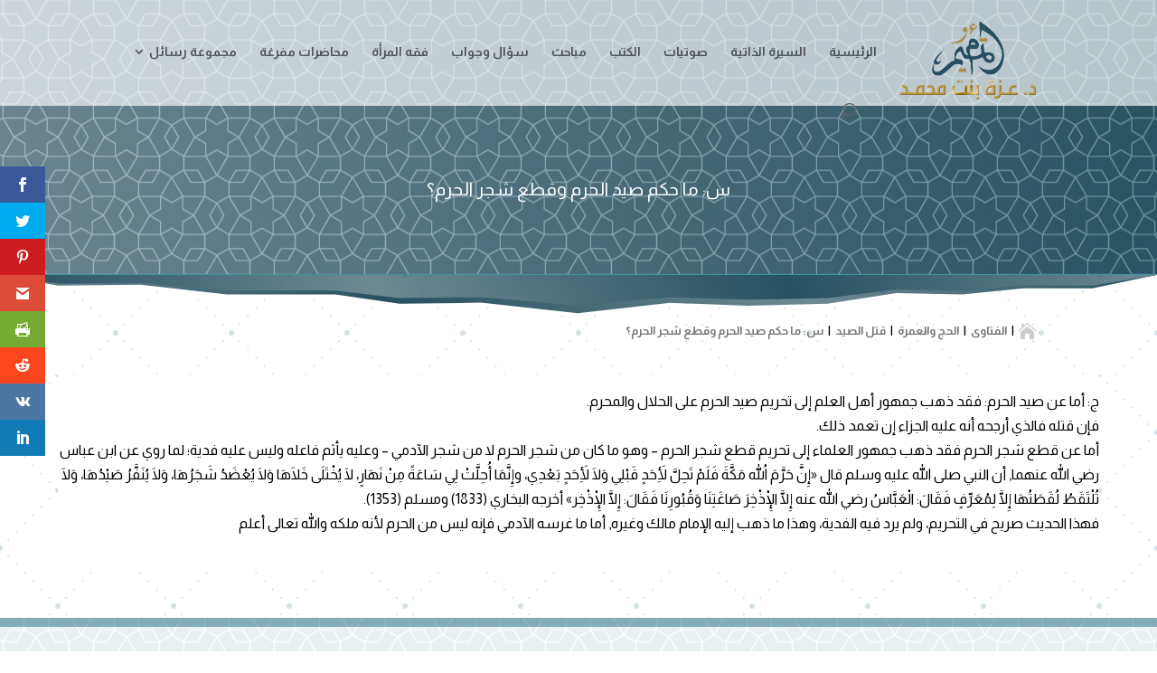

--- FILE ---
content_type: image/svg+xml
request_url: https://omtameem.com/wp-content/uploads/divider-1-a.svg
body_size: 633
content:
<?xml version="1.0" encoding="utf-8"?>
<!-- Generator: Adobe Illustrator 27.3.1, SVG Export Plug-In . SVG Version: 6.00 Build 0)  -->
<svg version="1.1" id="Layer_1" xmlns="http://www.w3.org/2000/svg" xmlns:xlink="http://www.w3.org/1999/xlink" x="0px" y="0px"
	 viewBox="0 0 300 50" style="enable-background:new 0 0 300 50;" xml:space="preserve">
<style type="text/css">
	.st0{fill:url(#SVGID_1_);}
	.st1{fill:url(#SVGID_00000082327625583113910290000012588245528129624710_);}
</style>
<g>
	
		<linearGradient id="SVGID_1_" gradientUnits="userSpaceOnUse" x1="238.8249" y1="124.9056" x2="62.7778" y2="-22.8156" gradientTransform="matrix(1 0 0 -1 0 52)">
		<stop  offset="0" style="stop-color:#FFE35F"/>
		<stop  offset="0" style="stop-color:#275061"/>
		<stop  offset="0.3198" style="stop-color:#6D8994"/>
		<stop  offset="0.6802" style="stop-color:#275061"/>
		<stop  offset="1" style="stop-color:#6D8994"/>
	</linearGradient>
	<path class="st0" d="M36.6,12.6L59,25l28.1,0.1L103.8,37l21.1-1.4L150,49l24-13.2l20.1,3.8l20.7-2.6l17.8-13.8l17.2,1.9l15.7-7.9
		l18-0.1L300,0H0l15.2,13.8L36.6,12.6z"/>
	
		<linearGradient id="SVGID_00000114041990602180205370000002501103302932847799_" gradientUnits="userSpaceOnUse" x1="18.7831" y1="0.3937" x2="283.6898" y2="96.8118" gradientTransform="matrix(1 0 0 -1 0 52)">
		<stop  offset="0" style="stop-color:#FFE35F"/>
		<stop  offset="0" style="stop-color:#275061"/>
		<stop  offset="0.3198" style="stop-color:#6D8994"/>
		<stop  offset="0.6802" style="stop-color:#275061"/>
		<stop  offset="1" style="stop-color:#6D8994"/>
	</linearGradient>
	<path style="fill:url(#SVGID_00000114041990602180205370000002501103302932847799_);" d="M36.6,10.1L58.9,20L87,20.1l16.8,9.5
		l21.1-1.1L150,39.2l24-10.6l20.1,3l20.7-2l17.8-11l17.2,1.5l15.7-6.3l18-0.1L300,0H0l15.2,11L36.6,10.1z"/>
</g>
</svg>
